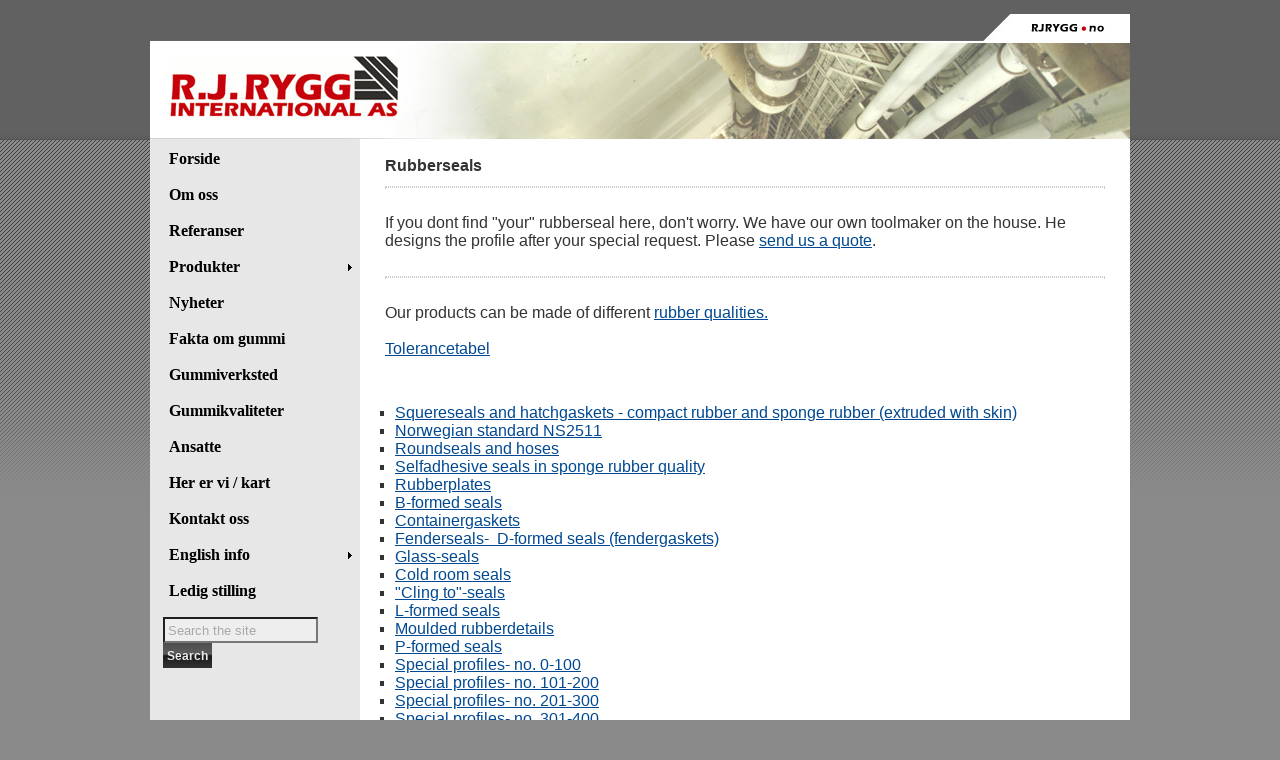

--- FILE ---
content_type: text/html; charset=utf-8
request_url: http://www.neopren.no/public.aspx?pageid=48616
body_size: 34104
content:


<!DOCTYPE HTML PUBLIC "-//W3C//DTD HTML 4.01 Transitional//EN" "http://www.w3.org/TR/html4/loose.dtd">
<html>
<head><title>
	 - SEAL AND GASKET FACTORY - R.J.RYGG INTERNATIONAL AS
</title>
    <!--[if IE 7]> 
<style type="text/css"> 
.fndesignpicture-big {margin-bottom: -5px}
</style> 
<![endif]-->
    <!--[if ! IE 7]>
<style type="text/css"> 
.fntextClass ul{display:inline-block}
</style> 
<![endif]-->
    <link rel="Stylesheet" type="text/css" href="http://gen.firmanett.no/Styles/main.css"/><style type="text/css">#fnLangDiv{ display: none }.bodybackground{
background-color:#8a8a8a;background-image:url('Customers/rj/images//design/bakgr_ny.jpg'); background-repeat:repeat-x; background-position:right top;}
.fnbackgroundelement2{
background:transparent}
.fnbackgroundelement3{
background:transparent}
.fnbackgroundelement5{
background-color:#fff;background-image:url('Customers/rj/images/design/innhbg2.gif'); background-repeat:repeat-y;}
.fnbackgroundelement6{
background-color:#fff;background-image:url('Customers/rj/images/design/innhbg2.gif'); background-repeat:repeat-y;}
.fnbackgroundelement7{
background:transparent}
.fnbackgroundelement4{
background:transparent}
.fnbackgroundelement8{
background:transparent}
.fnbackgroundelement9{
background:transparent}
.fnbackgroundelement10{
background-color:#c6000f; background-repeat:no-repeat;}
</style>

    <script type='text/javascript' src='http://ajax.googleapis.com/ajax/libs/jquery/1.7.1/jquery.min.js'></script>
    <script type='text/javascript' src="JSFiles/statistics.js"></script>
    
    <script type='text/javascript'>  </script>
    <script type='text/javascript'>//<![CDATA[
        $(function () {
            if ($.browser.ie && $.browser.version < 8)
                $('<span>&#9658;<\/span>').prependTo('kbd');
            if ($.browser.ie && $.browser.version < 7 || $.browser.safari && $.browser.version < 600)
                $('#menu a').hover(function () {
                    $(this).next().show();
                }, function () {
                    $(this).next().hide();
                });
        });
        //]]></script>

    <script type='text/javascript'></script><meta name="DESCRIPTION" content=" Products hos R.J.Rygg International AS som er en norsk produsent av teknisk gummi.Bedriften produserer tetningslister,profiler,pakninger og tetninger i alle varianter. Egen verktøyavdeling som lager din spesialprofil. God service og kort leveringstid." /><meta name="KEYWORDS" content="lister,rygg,pakninger,seals,selvklebende,slanger,profiler,tetningslister,sponge,fenderlister,nitril,snor,tetninger,gaskets,tetninger,rubber, seal, gummi, pakning, gasket, list, neopren, lister, pakninger, seals, gummilister, tetningslist, tetningslister, profil, gummilist, gummipakninger, bryggefender" /><link type="text/css" rel="stylesheet" href="/WebResource.axd?d=bUlHuldnQjoEmtOkAmaqUmNrnJBYwE94270J1Rrp5YpWBv913qMRvbJrQEhemlGft4zj3fpcbmK3HiZIMEG5BYlRGTy6J_3ULjf9U0oKmmUaF4jdYy29v4X55U9fKv89w1aBQFefB4v2YUHIMW3oDqBs91ukSfk3S4VGfWCqXFQ1&amp;amp;t=636833277620000000" /><link type="text/css" rel="stylesheet" href="/RadControls/Menu/Skins/System/styles.css" /></head>
<body id="bodybg" class="bodybackground">
    <form name="Form1" method="post" action="/public.aspx?pageid=48616" id="Form1">
<div>
<input type="hidden" name="__VIEWSTATE" id="__VIEWSTATE" value="DICNJsVbICjkhqi4r7vdBHYve59eKLhNrm2aL0ZLT1xxziW3FGGHkxxEFenZRiNutYCXR9/fyi1ptIR3v0acCsLtEae+KDG+5J7R/6EEQ9vxJ/MVUZQjVtBPqRFN8QZ0aQ5EJ8yjlK//YntEm8lr4RVOMuyn4d+NH3oJJQWJdQM6Y8lgK20FdFGvTfGOsisZZtktVZrtyORMHBooNkL0Gu9zrj707RD0MCHY5hTTwS6z2SpBgy5ktmRtR8jhtdVWw8MxNMUsW3rAT4cTh+z8zcT9gipxnOZC0ECBgqTEYZ9TuqlOsGZVlC3cZXC9VhTeoLL/F5ylbAW0rxP5ijZ2Oa/KJXFfbW+xNQcCnyrKLwAXQexTaI2501mw8HKxggYNTI3CnbbDzH2j+W0pA2xxo/DU5S5OHrLMd2Mdo3rJh28n79f1pSBRyO7kZU5MnzUHcGBs/[base64]/P+4EE3PxSn7DFuLv9zd1FfQOfJ+3EBzDwjiqsPVtMj4yFp9zPTqD4qoPTprKDIkSluie6UzjM62ZSlOkoLLCxSTLnEkMvi8GERsGRlLNQzQ199/7LIzf6YYZA01qpVtExpzq0sz7un3G2K2tKK1EvSKREhSAuwG166slMghZ8HmjOGLX0K7nhZBPsGsRFQ5rTPbBREDsBy1JrWuadUNXTs8JJW32/OT5Zuj7+IIaYWgIZxwNaDVFQkf9OIjCuYSV5YpSJLQX65KJ3cAtVbvxUxb7dKW0whuL0ozfgp2QODbEPAyq9bsfJ5uR/WoHMh938p3KgJJcyfj7wQd+tYmfTB9vCllaprN0oup5oK78W6tgPXBQugbjNFBwii4VYkcY7WF+1BoFbhRs/4PNTyG4Hmss24UEMkjhOXOXsixgyH6aroPm/GH09gEpYROL/OUgH3JiNo6eW0BcewHaWku9hSJL7aLMvuW9T9HhZZJUImb9GC+pWVXoNIayzSymctU9mFL/0zf+GWQNo7fPQ3j5ZTxf5IvUikbf90f3CDG0nXu4yFHrbBWH8A50Dv5irzIZFdcs7jDZ/YbmdhFSs+BCZCzBcYtZ/RkxpBh1yNRww70Rr+2Qbb05YlFypaszw9/9sZLwL05xkgcDgtEbPvY5vSBHfv/h4MIRO6YpHi0NEhmquTR3m2zdKY7oTQyxdc6X/WuFtSTaS8G06Bo/gaCzTFTztmE9eAQ7LsO7X0RLX3zPdqbQJY85Xwad2vYKJl6UKX8A0XEI1LKDkLh3gjKBP7XDgKKTBu/Yu7tz0r28xiJKblHOkOkKowc+gvJJI7I/1nxBvHZvT4HYon6enKhO9ZSsbDcjS1PnBcWg+Uru/NKnARAB3dflxynCAn8U7ce9Uo6CpiMMMxZueOLLe3eRIeZvtK0HtR3e11GnhuktyOiGa390O7+gDFSa5teJrHC2+jnpoVWFu/FBIEDbO8oqkf/aCqo4ZYttghc1Rfl2+lcIS/wynygEcgD3ddBTtT8/i/CjybDUkJ+byJV5C2uqc7nV3qI0Yk4y94UfOhGZP7Hz4SwevWlnNwopr0EBQ/0xHRA/[base64]/l54sxyiRRASHIofccvDKCueIFD1dM8hexyDL4udGcsxl0Ab3zMM6ee5ApIYmXYBZB4hCX6hxge2UK2fZjsMN4s7LentM+a2QVkkoHqwMlU278QqubLqLuMT6bCiqfchPESWjLV8HTDaW9y4zIZm7I0r/jnUhk/KXZ/5/YM0PlxrZyDCIMyfWy/drOF6jRvl4qbkXzwJI7vCtJvabXBb3Ez+lDozsLEfLycTETkY9iIIa0QDwHIraV3lT5V61Ip3a/4+cpzUZqrPj2dafpgVgJKbKy5ZxOp9m34SmS5nSbvcuVsfg0GMxKdUMUYNjpxb78Yt/Q8xO343O2OBoLXUomTT8gYOSo9KCdt8UTq5+qZQ32yAUxGANZ345ysyjTURmdEEv6GCDwsdGkB2jdRusy8yW5ZcSTWN4dKzXe1hnJgHNOPJdg4lahbxpljO3p5ohj91OSw3UsTD6SOivQvF6WA+bmY+Z4qSOom/fttbdnjnb2dHJLScDTxOMk1z9dE0vU7ykQE8QiQAkfQhhV4IpIIiykUPB6YaMsdwpzxK4niJdYh6x35NOVUSMTjp+WhEhT5IaGI/[base64]/r0nmVU2BsJlW7QMoEu0QB+dq2OFj+IDJBFJ+vRFfPvlaQwjw9ZthamtOyJ8QP5JO1/4SpckEMiQilSzOPq2yAP2iTDioejxPNCepfbOOKoh8KENGsZSwHosJjHlMZEJiFjX9tVOAMdbrN8W1RT8GwE8v3gO/9rwNGRIgt0dFTC83BQATx5u3yF7+S9sdnty3VOfYd3sM6rTCfxqkEoWzn509DVkcX5rK2GPSHckCci5GUhlNCGj1yK+1oiiwzk3Ihe7zcyG8XaMlnh81JGh/REQALU8IoLsmnlmyIcDz5MV89Dq6U+nQUL5C6RLDdjcZP/jQ0AICbFpGe0tVXAmNnWOZqzKhBAVm7bThXmPQlNlwYs6dG8F//KKvnU5byI2mqRikEc6HXZ/ld8KEkx+HgvGj5dQqky1oDuHxr6aDnqDva0t8BpeJV6hhtzJaUz97/rpc0UsCzIR3wvizhJu018Jq5hiZ8+rIt+xvUZqyq0mTp1vaSZQ8ucNE6wwpTvlhiOVFUqmVbVQdovURJfbCccJdqg3NoIuedJoLB6Q2gSBtlFWep/T4ZNi7Y3t1j9kSI/c3dORXuccLzyYPrVSu5mSmruGUBg1pBZ+iQD8mHmJzpCC6xBhQqGlTcmyPeVWkTmmFCZ2zaKc5tuTkuNrcBBJE6ubrQalkapymt6MWRP1cBFSpwmXkQ0FnCUbmO+BscGcR1eJq5Ux1sR+b15A1W5pdus2r7odTg7GWJYuh+Iv5LxCBZ5iCZ6aRQugX42w4WUW/5r9BNhaWZuXZNc63QjAhKlOmX6q3DRxduPzlgEEpyrbsWNnNVmnBnRG2SvwW1h8b1bBYH5ZMdP9EGCEnzNX+Q2io1hW/M9caM1S4ZcEAgBhFp4PgFU6eM8c7Sefq0w2FBM8kdMJ9VOpCyp5xx5GblisjdgGueuH7p4OthaPmJ8LDx1fmZJou/+JzczwgnGDGdTQ79F9Oo6YK7LDdoViVtIKJPOJIAONnXusL8/0e9HDyUDdX0t0XmTToOcJnyehlRT7F80g5ZP4VyWG2cLXqLbKCQzMkDGUS8NzOeS05FfhPkqTGSL2tNZDR/QbhL1xdET6E3g59LJuodgIA4UVHWNJJVxVQbmzn+BpaVs5d+6sa0r7n8iozzZKjsTlib4X9eiTVgFivZ1ZAH2GVOZ634RQ4gFilCgLz0XDzZkQvW3OZWa2V1/S5TYQ7WO+fVAakCShyFHHkq0RKGLami/RpmHaPF/dBbrAXFsJ92wXDcCZLpL1W3YQ3N30Zu8zKsvkEKJ06Zg7JVhd2OapGzH4ZQbbhLgMun3SJEcuZaxOgNgQ9bIE6PT4dRZ/0f0/m6GNUyBDPcG7os9ZkJ0UFK22M5gdcio9UFF16jUpktttxBZrU1st0LEUwyjoMRAZ04nSFFJDTHD7H1HSs8lNphgY+MoKf/Y254eaVFuh0ivHWXPWCmJTqljoezbf/ZpnI3To+Y2YB1FNBIX7wCLnG3FLeKSdtXQOnrFNvMHDBMwVd6DwP8Yr1jfRxYOtytfDmd1BxSJv/iFRznUALUeq4I2rRYb9Dp6OEOF3FFsiwBSl8z3r7yqwqI/r9N5/zpPR1esRDq7RnnM0gWfYeEIPK5CyQL/GjVKTttpi3BL7YVYT5ms27mw5TKpax5c83VzcAhjXAfFn7zDp5Zxp8O/YCAxRrCdjz9RbPtLkkbxoxPtgvvuLEyEESXgYCdIX68SPUBlvFoLK7glvKsGmg/R143LdqCGO198htvyKmiVrtYPYXZCarvLb3hRpDs1S/uUUKfMj9/Cs9jlZaLLXm8NwGjgECL6wP3/v6JBq/SBh2dRFxqSf30DbAnnV/PEZDMBLrUL8JkmNr1Bsh6Zzoj+jpk9k86xRlIQ+3n4glWQDDQ63FjGYegk3HJLnYzMmS3GCJSENoSpEimS+StfgkbBYueK54R8KJqHnvaez/c6zDy3Hk7DRHbhFWNulyQizmJfW6XFy0LLzn95DjXlJvkuH8bIe4RaQ9NYu3L+4MaD+gXRPvyXDUHAeOv1w2c6+0Y4AnOHugqsEQsdgCid+e2tUoDCu/BH6Jlzp4jmlN6869URhZnB7OOHvlM+Me6kVVAVj42tE4ePWXj/s8oMiWhlU5w1TwpccRpcr87ygOsHSDXE8wE60upvAfyFO0/N177sunVutV13+G0mT+Nyb9lTCOZ5Rr502Y/eKh42mgsHWocDfn5yvwA+EN3V7Qhvo9je04n6XNqhM1I8oTGrBTjsPghHHyn21chjV/aEa7D80a6j/mNwGya+g8+CMXabp1W/BNHAo2GxSsCt929pahoHVnhMXRQS/f6xZjYdcW+GQShXHfbfyE5BL9d/WUP2jYzvXtSlBCRwE6iw2rdpfxbR9i88hv2MzqNN7w3H5uJEkTdyfIw8oW3k2RDBUypLzf+hT0a9G9Gw92auqomBbP55wJbUneFVG844nn9deEVnRFIV8tPdw0YPjzXlwM7yWAbRmb8XtGV7m6OwiN9gQWMcJ81webnNvwA+REG4xG9A/npSjxiAYk=" />
</div>

<script type="text/javascript">
//<![CDATA[
var theForm = document.forms['Form1'];
if (!theForm) {
    theForm = document.Form1;
}
function __doPostBack(eventTarget, eventArgument) {
    if (!theForm.onsubmit || (theForm.onsubmit() != false)) {
        theForm.__EVENTTARGET.value = eventTarget;
        theForm.__EVENTARGUMENT.value = eventArgument;
        theForm.submit();
    }
}
//]]>
</script>


<script src="/WebResource.axd?d=pynGkmcFUV13He1Qd6_TZHm_uJQh79QT3Utt5e94VBCzM0Pte4A8pFOGQbXRZf5xH6hJzTCqTMs9e8F8Eip1AQ2&amp;t=638942282819057530" type="text/javascript"></script>

<div>

	<input type="hidden" name="__VIEWSTATEGENERATOR" id="__VIEWSTATEGENERATOR" value="3A496AEE" />
	<input type="hidden" name="__SCROLLPOSITIONX" id="__SCROLLPOSITIONX" value="0" />
	<input type="hidden" name="__SCROLLPOSITIONY" id="__SCROLLPOSITIONY" value="0" />
	<input type="hidden" name="__EVENTTARGET" id="__EVENTTARGET" value="" />
	<input type="hidden" name="__EVENTARGUMENT" id="__EVENTARGUMENT" value="" />
	<input type="hidden" name="__EVENTVALIDATION" id="__EVENTVALIDATION" value="9wkr7c1laZUv0HzgtrufFAyaMbx7T5MR7SH9/WlK+9BbjjyZrDiRYKSZ2ZMjCvCP0tMBghy/BczUYoSN5XT7nrs1dU5PI7CsACcXb05zHDGyRxCSsdg6D8fpcEfpHkHu5dEsHdFE67jxdpkaPHEzlxaYyzrgP+BB53fqX2ljSLM=" />
</div>
        
<div id="page"  class="fnbackgroundelement2">
    <div id="header"  class="fnbackgroundelement3">
        <div class="fndesignpicture-big">
            <div class="imgDesignWrapper">
	<a href="public.aspx?pageID=83038" target="_self"><img src="Customers/rj/images/design/topp_ny3.jpg" border="0" /></a>
</div>
        </div>
        <div class="clearfloat">
        </div>
    </div>
    <div id="lang_and_search"  class="fnbackgroundelement5">
        <div id="userwrapper">
            
        </div>
        <div id="language">
            
        </div>
        <div class="clearfloat"></div>
    </div>
    <div id="content"  class="fnbackgroundelement6">
        	<div id="sidebar1"  class="fnbackgroundelement7">
        	<div class="sideWrapper">
            	<div id="navigation"  class="fnbackgroundelement4">
                	
    
<div id="menuweb_RadMenu1" class="radmenu RadMenu_System ">
	<!-- 4.4.5 --><script type="text/javascript" src="/WebResource.axd?d=GTL04SvUEYcTkU5CocFFK8VkZmqvkvIOYzyrxZJtKhhGA5-nMHvME8VD0lE6Ex94XO-9EkMWYSiPsva0xZBBkfC9qD-HmyzfkKCZ0v8QJzg0X3X559Rn0axYLcluHy-I44QdVyFJk1-qC3ZAi7Gb5zHBxN-9g1px9Oli4Th6kcU1&amp;t=636833277620000000"></script><span id="menuweb_RadMenu1StyleSheetHolder" style="display:none;"></span><ul class="vertical rootGroup">
		<li class="item first"><a href="public.aspx?pageid=83038" id="menuweb_RadMenu1_m0" class="link"><span class="text">Forside</span></a></li><li class="item"><a href="public.aspx?pageid=103060" id="menuweb_RadMenu1_m1" class="link"><span class="text">Om oss</span></a></li><li class="item"><a href="public.aspx?pageid=98751" id="menuweb_RadMenu1_m2" class="link"><span class="text">Referanser</span></a></li><li class="item"><a href="public.aspx?pageid=54328" id="menuweb_RadMenu1_m3" class="link"><span class="text">Produkter</span></a><div class="slide">
			<ul class="vertical group level1">
				<li class="item first"><a href="public.aspx?pageid=103050" id="menuweb_RadMenu1_m3_m0" class="link"><span class="text">Belger</span></a></li><li class="item"><a href="public.aspx?pageid=103051" id="menuweb_RadMenu1_m3_m1" class="link"><span class="text">Bryggefender</span></a></li><li class="item"><a href="public.aspx?pageid=103052" id="menuweb_RadMenu1_m3_m2" class="link"><span class="text">D-fendere (store)</span></a></li><li class="item"><a href="public.aspx?pageid=103131" id="menuweb_RadMenu1_m3_m3" class="link"><span class="text">Fenderlister / D-lister</span></a></li><li class="item"><a href="public.aspx?pageid=103053" id="menuweb_RadMenu1_m3_m4" class="link"><span class="text">Fender-"dumpere"</span></a></li><li class="item"><a href="public.aspx?pageid=103054" id="menuweb_RadMenu1_m3_m5" class="link"><span class="text">Flenspakninger</span></a></li><li class="item"><a href="public.aspx?pageid=103055" id="menuweb_RadMenu1_m3_m6" class="link"><span class="text">Formstøpte gummidetaljer</span></a></li><li class="item"><a href="public.aspx?pageid=103056" id="menuweb_RadMenu1_m3_m7" class="link"><span class="text">Fortøyningprodukter</span></a></li><li class="item"><a href="public.aspx?pageid=103057" id="menuweb_RadMenu1_m3_m8" class="link"><span class="text">Garasjefender</span></a></li><li class="item"><a href="public.aspx?pageid=48295" id="menuweb_RadMenu1_m3_m9" class="link"><span class="text">Gummilister</span></a></li><li class="item"><a href="public.aspx?pageid=51017" id="menuweb_RadMenu1_m3_m10" class="link"><span class="text">Gummiplater</span></a></li><li class="item"><a href="public.aspx?pageid=51015" id="menuweb_RadMenu1_m3_m11" class="link"><span class="text">Rundsnor og slanger</span></a></li><li class="item"><a href="public.aspx?pageid=51016" id="menuweb_RadMenu1_m3_m12" class="link"><span class="text">Selvklebende svamplister</span></a></li><li class="item"><a href="public.aspx?pageid=56937" id="menuweb_RadMenu1_m3_m13" class="link"><span class="text">Stansede pakninger</span></a></li><li class="item last"><a href="public.aspx?pageid=76327" id="menuweb_RadMenu1_m3_m14" class="link"><span class="text">Vannskjæring</span></a></li>
			</ul>
		</div></li><li class="item"><a href="public.aspx?pageid=48312" id="menuweb_RadMenu1_m4" class="link"><span class="text">Nyheter</span></a></li><li class="item"><a href="public.aspx?pageid=53756" id="menuweb_RadMenu1_m5" class="link"><span class="text">Fakta om gummi</span></a></li><li class="item"><a href="public.aspx?pageid=103058" id="menuweb_RadMenu1_m6" class="link"><span class="text">Gummiverksted</span></a></li><li class="item"><a href="public.aspx?pageid=51020" id="menuweb_RadMenu1_m7" class="link"><span class="text">Gummikvaliteter</span></a></li><li class="item"><a href="public.aspx?pageid=103061" id="menuweb_RadMenu1_m8" class="link"><span class="text">Ansatte</span></a></li><li class="item"><a href="public.aspx?pageid=48298" id="menuweb_RadMenu1_m9" class="link"><span class="text">Her er vi / kart</span></a></li><li class="item"><a href="public.aspx?pageid=48309" id="menuweb_RadMenu1_m10" class="link"><span class="text">Kontakt oss</span></a></li><li class="item"><a href="public.aspx?pageid=48299" id="menuweb_RadMenu1_m11" class="link"><span class="text">English info</span></a><div class="slide">
			<ul class="vertical group level1">
				<li class="item first"><a href="public.aspx?pageid=48616" id="menuweb_RadMenu1_m11_m0" class="link"><span class="text">Products</span></a></li><li class="item"><a href="public.aspx?pageid=103121" id="menuweb_RadMenu1_m11_m1" class="link"><span class="text">Rubberworkshop</span></a></li><li class="item"><a href="public.aspx?pageid=51146" id="menuweb_RadMenu1_m11_m2" class="link"><span class="text">Rubberqualities</span></a></li><li class="item"><a href="public.aspx?pageid=48589" id="menuweb_RadMenu1_m11_m3" class="link"><span class="text">About the firm</span></a></li><li class="item"><a href="public.aspx?pageid=103122" id="menuweb_RadMenu1_m11_m4" class="link"><span class="text">Staff</span></a></li><li class="item"><a href="public.aspx?pageid=48612" id="menuweb_RadMenu1_m11_m5" class="link"><span class="text">Where to find us</span></a></li><li class="item last"><a href="public.aspx?pageid=48300" id="menuweb_RadMenu1_m11_m6" class="link"><span class="text">Send inquiries</span></a></li>
			</ul>
		</div></li><li class="item last"><a href="public.aspx?pageid=48308" id="menuweb_RadMenu1_m12" class="link"><span class="text">Ledig stilling</span></a></li>
	</ul><input type="hidden" id="menuweb_RadMenu1_Hidden" name="menuweb$RadMenu1" /><script type="text/javascript">window["menuweb_RadMenu1"] = RadMenu.Create("menuweb_RadMenu1");window["menuweb_RadMenu1"].Initialize({"Skin":"System","CausesValidation":false,"Flow":0,"Enabled":true,"Attributes":{"ImagesBaseDir":"Images/"}},{"menuweb_RadMenu1_m0":{"Value":"83038"},"menuweb_RadMenu1_m1":{"Value":"103060"},"menuweb_RadMenu1_m2":{"Value":"98751"},"menuweb_RadMenu1_m3":{"Value":"54328"},"menuweb_RadMenu1_m4":{"Value":"48312"},"menuweb_RadMenu1_m5":{"Value":"53756"},"menuweb_RadMenu1_m6":{"Value":"103058"},"menuweb_RadMenu1_m7":{"Value":"51020"},"menuweb_RadMenu1_m8":{"Value":"103061"},"menuweb_RadMenu1_m9":{"Value":"48298"},"menuweb_RadMenu1_m10":{"Value":"48309"},"menuweb_RadMenu1_m11":{"Value":"48299"},"menuweb_RadMenu1_m12":{"Value":"48308"}});</script>
</div>





                	<div class="clearfloat">
                	</div>
            	</div>
            	<div id="search">
                	
<table border="0" cellpadding="0" cellspacing="0" class="search">
    <tr>
        <td>
            <input name="sitesearch1$txtSearch" type="text" id="sitesearch1_txtSearch" class="searchField" style="width:145px;" /><input name="sitesearch1$textbox" type="text" id="sitesearch1_textbox" style="display: none; visibility: hidden" />
            <input type="submit" name="sitesearch1$sbmSearch" value="Search" id="sitesearch1_sbmSearch" class="button" /></td>
    </tr>
</table>
<script language="javascript" type="text/javascript">
jQuery(function($) {
$('.searchField').Watermark('Search the site');
});
</script>

            	</div>
            	<div id="fnopenarea"  class="fnbackgroundelement8">
                	<table class="openarea">
	<tr>
		<td></td>
	</tr>
</table>

            	</div>
            	<div class="clearfloat"></div>
        	</div>	         
        </div>
        <!-- End "sidebar1" -->
        <div id="maincontent"  class="fnbackgroundelement9">
            

<script language="javascript" type="text/javascript">
function popUp(URL,w,h) {
			day = new Date();
			id = day.getTime();
			eval("page" + id + " = window.open(URL, '" + id + "', 'toolbar=0,directories=0,status=0,menubar=no, width='+ w +',height='+ h +',scrollbars=1,resizable=1,left=0,top=0');");
		}
function startCatExpand(e,element,bIsLink) {
if(e.type != "onmouseenter"){
    var fromElement = e.relatedTarget || e.fromElement;
    while (fromElement && fromElement != element )
	    fromElement = fromElement.parentNode;
        if (fromElement == element)
	        return;     
}
var tableElement = element;
var imgElement = tableElement.getElementsByTagName('img')[0];
element.parentNode.style.height = imgElement.height +10 + "px";
			
if(!imgElement.inited){
    if(bIsLink)
        init(imgElement,true);
    else 
        init(imgElement,false);
}
tableElement.className = "gr_expanded";
tableElement.parentNode.style.zIndex = 1;
window.clearTimeout(imgElement.imgDelayID);
imgElement.imgDelayID = window.setTimeout(imgElement.expand,300);
}
		
function expandImage(e,element){
var imgElement = element;
    		
if(!imgElement.inited)
    init(imgElement);
window.clearTimeout(imgElement.imgDelayID);
imgElement.imgDelayID = window.setTimeout(imgElement.expand,300);
}
		
function init(imgElement,bIsLink){   
imgElement.originalHeight = imgElement.height;
imgElement.originalWidth = imgElement.width;
var OldHeight = imgElement.originalHeight;var OldWidth = imgElement.originalWidth;var ImagePath = imgElement.src;
imgElement.expand = function() {
var factor = Math.round(imgElement.height*.06);
if(imgElement.width + factor < imgElement.originalWidth*2){
    imgElement.width += factor;
    imgElement.height += factor;
    imgElement.imgDelayID = window.setTimeout(imgElement.expand,18);
}
else {
    imgElement.width = imgElement.originalWidth*2;
    imgElement.height = imgElement.originalHeight*2;
    var tableElement = imgElement.parentNode.parentNode.parentNode.parentNode;
	if(bIsLink)
	    tableElement = imgElement.parentNode.parentNode.parentNode.parentNode.parentNode;
	showElements(tableElement);
    var b= imgElement.src;
    b= b.substring(b.lastIndexOf('=') + 1);
    var url = '';
    imgElement.src = url + 'showpicture.aspx?width=' +imgElement.width +'&height=0&img=' + b;
}};
imgElement.contract = function() {
var factor = Math.round(imgElement.height*.04);
if(imgElement.width>imgElement.height){
    factor = Math.round(imgElement.width*.06)
}
if(factor!=0){
if(imgElement.width>imgElement.height) {
    if(imgElement.height - factor > imgElement.originalHeight){
    imgElement.width -= factor;
    imgElement.height -= factor;
    imgElement.imgDelayID = window.setTimeout(imgElement.contract,16);
}
else {
    imgElement.width = imgElement.originalWidth;
    imgElement.height = imgElement.originalHeight;
    var b= imgElement.src;
    b= b.substring(b.lastIndexOf('=') + 1);
    var url = '';
    imgElement.src = url + 'showpicture.aspx?width=' +imgElement.width +'&height=0&img=' + b;
    var parentTable = imgElement.parentNode.parentNode.parentNode.parentNode;
    if(bIsLink)
        parentTable = imgElement.parentNode.parentNode.parentNode.parentNode.parentNode;
    parentTable.className = "gr_expandable";
    parentTable.parentNode.style.zIndex = 0;
}
}
else {
if(imgElement.width - factor > imgElement.originalWidth) {
imgElement.width -= factor;
imgElement.height -= factor;
imgElement.imgDelayID = window.setTimeout(imgElement.contract,15);
}
else {
imgElement.width = imgElement.originalWidth;
imgElement.height = imgElement.originalHeight;
var b= imgElement.src;
b= b.substring(b.lastIndexOf('=') + 1);
var url = '';
imgElement.src = url + 'showpicture.aspx?width=' +imgElement.width +'&height=0&img=' + b;
var parentTable = imgElement.parentNode.parentNode.parentNode.parentNode;
if(bIsLink)
    parentTable = imgElement.parentNode.parentNode.parentNode.parentNode.parentNode;
parentTable.className = "gr_expandable";
parentTable.parentNode.style.zIndex = 0;
}
}}};        
imgElement.inited = true;
}
function endCatExpand(e,element,bIsLink){
if(e.type != "onmouseleave"){
var toElement = e.relatedTarget || e.toElement;
while (toElement && toElement != element ){
    toElement = toElement.parentNode;
}
if(toElement == element){
return;
}}
var tableElement = element;
var imgElement = tableElement.getElementsByTagName('img')[0];
window.clearTimeout(imgElement.imgDelayID);
hideElements(tableElement);
imgElement.contract();
}
function showElements(element){
var trElements = element.getElementsByTagName('td');
for(var i=0;i<trElements.length;i++){
if(trElements[i].getAttribute("hideexp") == "1")
    trElements[i].style.display = "none";
else {
    if(trElements[i].style.display == "none") {
        trElements[i].style.display = "";
        trElements[i].rehide = true;
    }
}}}
function hideElements(element){
var trElements = element.getElementsByTagName('td');
for(var i=0;i<trElements.length;i++) {
if(trElements[i].getAttribute("hideexp") == "1")
    trElements[i].style.display = "";
if(trElements[i].rehide) {
trElements[i].style.display = "none";
}}}
</script>

<table width="100%" border="0" cellspacing="0" cellpadding="10" class="oldTemplate">
  <tr>
    <td colspan="2" align="left" valign="top">
		</td>
  </tr>
  <tr>
    <td align="left" valign="top"  width="100%"><div class="fntextClass">
	<strong><span style="font-size: 16px;">Rubberseals</span></strong>
<hr>
<br>
If you dont find "your" rubberseal here, don't worry. We have our own toolmaker on the house. He designs the profile after your special request. Please <a href="public.aspx?pageid=48300">send us a quote</a>.<br>
<br>
<hr>
<br>
Our products can be made of different <a href="public.aspx?pageid=51146">rubber qualities.</a><br>
<br>
<a href="/Customers/rj/documents/Datablad/Toleransetabell_ISO_3302_1E.pdf" target="_blank">Tolerancetabel<br>
</a><br>
<br>
<ul>
    <li><a href="public.aspx?pageid=103136">Squereseals and hatchgaskets - compact rubber and sponge rubber (extruded with skin)</a>
    </li>
    <li><a href="public.aspx?pageid=103142">Norwegian standard NS2511</a>
    </li>
    <li><a href="public.aspx?pageid=51015">Roundseals and hoses</a> 
    </li>
    <li><a href="public.aspx?pageid=51016">Selfadhesive seals in sponge rubber quality</a>
    </li>
    <li><a href="public.aspx?pageid=51017">Rubberplates </a>
    </li>
    <li><a href="public.aspx?pageid=50779">B-formed seals</a>
    </li>
    <li><a href="public.aspx?pageid=103133">Containergaskets </a>
    </li>
    <li><a href="public.aspx?pageid=103131">Fenderseals-  D-formed seals (fendergaskets)</a>
    </li>
    <li><a href="public.aspx?pageid=103138">Glass-seals</a>
    </li>
    <li><a href="public.aspx?pageid=50914">Cold room seals</a>
    </li>
    <li><a href="public.aspx?pageid=50915">"Cling to"-seals</a>
    </li>
    <li><a href="public.aspx?pageid=103141">L-formed seals</a>
    </li>
    <li><a href="public.aspx?pageid=51018">Moulded rubberdetails</a>
    </li>
    <li><a href="public.aspx?pageid=103143">P-formed seals</a>
    </li>
    <li><a href="public.aspx?pageid=103126">Special profiles- no. 0-100</a>
    </li>
    <li><a href="public.aspx?pageid=103144">Special profiles- no. 101-200</a>
    </li>
    <li><a href="public.aspx?pageid=103146">Special profiles- no. 201-300</a>
    </li>
    <li><a href="public.aspx?pageid=103147">Special profiles- no. 301-400</a>
    </li>
    <li><a href="public.aspx?pageid=103148">Special profilers- no. 401-500</a>
    </li>
    <li><a href="public.aspx?pageid=103149">Special profilers- no. 501-600</a>
    </li>
    <li><a href="public.aspx?pageid=103150">Special profilers- no. 601-700</a>
    </li>
    <li><a href="public.aspx?pageid=103151">Special profilers- no. 701-800</a>
    </li>
    <li><a href="public.aspx?pageid=103152">Special profilers- no. 801-900</a>
    </li>
    <li><a href="public.aspx?pageid=103153">Special profilers- no. 901-1000</a>
    </li>
    <li><a href="public.aspx?pageid=103154">Special profilers- no. 1001-1100</a>
    </li>
    <li><a href="public.aspx?pageid=103156">Special profilers- no. 1101-1200</a>
    </li>
    <li><a href="public.aspx?pageid=103156">Special profilers- no. 1201-1300</a>
    </li>
    <li><a href="public.aspx?pageid=103157">Special profilers- no. 1301-1400</a>
    </li>
    <li><a href="public.aspx?pageid=103158">Special profilers- no. 1401-1500</a>
    </li>
    <li><a href="public.aspx?pageid=103159">Special profiles- no. M001-1 - M100-1 (Big profiles) </a>
    </li>
    <li><a href="public.aspx?pageid=103160">Special profiles- no. M101-1 - M200-1 (Big profiles)</a>
    </li>
    <li><a href="public.aspx?pageid=103161">Special profiles- no. M201-1 - M300-1 (Big profiles)</a>
    </li>
    <li><a href="public.aspx?pageid=103162">Special profiles- no. M301-1 - M400-1 (Big profiles)</a>
    </li>
    <li><a href="public.aspx?pageid=103163">Special profiles- no. M401-1 - M500-1 (Big profiles)</a>
    </li>
    <li><a href="public.aspx?pageid=103164">T-formed seals</a>
    </li>
    <li><a href="public.aspx?pageid=103165">Trapesformed seals</a>
    </li>
    <li><a href="public.aspx?pageid=103166">Triangleformed seals</a>
    </li>
    <li><a href="public.aspx?pageid=103167">U-profiles no. 1-700</a>
    </li>
    <li><a href="public.aspx?pageid=103168">U-profiles no. 701-1400</a>
    </li>
    <li><a href="public.aspx?pageid=103169">U-profiles no. 1401-2100</a><a href="public.aspx?pageid=103169"> </a>
    </li>
    <li><a href="public.aspx?pageid=103170">U-profiles no. M001-1-M500-1 (Big profiles)</a></li>
</ul>
</div></td>
    <td align="center" valign="top">
		<table align="left" cellpadding="10" cellspacing="0">
			<tr>
			  <td align="left" valign="top"></td>
			</tr>
			<tr>
			  <td align="left" valign="top"></td>
			</tr>
			<tr>
			  <td align="left" valign="top"></td>
			</tr>
			<tr>
			  <td align="left" valign="top"></td>
			</tr>
			<tr>
			  <td align="left" valign="top"></td>
			</tr>
			<tr>
			  <td align="left" valign="top"></td>
			</tr>
		</table>
	</td>
  </tr>
</table><div id="page_footer_icons">
	<div class="print">
		<a href="print_page.aspx?pageid=48616"><img alt="Print page" src="images/designmaler/print_icon.png" width="20" height="20" style="align:right; border:0" /></a>
	</div>
</div>
            <div class="clearfloat">
            </div>
        </div>
        <!-- End "maincontent" -->
        <div class="clearfloat">
        </div>
    	</div>
    <!-- End "content" -->
        <div id="footer"  class="fnbackgroundelement10">
            <div class="footerstyle">
	<style type="text/css">
<!-- 
body {
margin-top: -10px;
}
#content
{
     overflow: visible;
}
.RadMenu
{
padding-right: 10px;
}
.RadMenu_System {
background: transparent;
font-weight: bold;
margin-left: 3px;
}
.search {margin-left: 3px;}
.search .button {background-color: #c6000f; color: #fff; border: 0; padding: 2px;
}
.RadMenu_System .link {
min-width: 185px;
height: 20px;
font-weight: bold;
font-family: verdana;
color: #000000;
background: transparent
border-bottom: 1px solid #d7d7d7;
}
.RadMenu_System .link:hover {
font-family: verdana;
color: #ffffff;
background: #c6000f;
}
.RadMenu_System .focused {
font-family: verdana;
color: #ffffff;
background: #c6000f;
}
.RadMenu_System .expanded {
color: #ffffff;
background: #c6000f;
cursor: pointer;
cursor: hand;
font-family: verdana;
}
#lang_and_search {
display:none
}
-->
</style>

<script type="text/javascript">
var gaJsHost = (("https:" == document.location.protocol) ? "https://ssl." : "http://www.");
document.write(unescape("%3Cscript src=" + gaJsHost + "google-analytics.com/ga.js type=text/javascript%3E%3C/script%3E"));
</script>
<script type="text/javascript">
try {
var pageTracker = _gat._getTracker("UA-7881021-47");
pageTracker._addOrganic("gulesider","q");
pageTracker._addOrganic("kvasir","q");
pageTracker._addOrganic("sesam","q");
pageTracker._addOrganic("1881","Query");
pageTracker._addOrganic("nettkatalogen","search");  
pageTracker._trackPageview();
} catch(err) {}</script><span style="font-family: MS Sans Serif; font-size: 18px; background-color: #c00000;"><span style="color: #ffffff;">R. J. Rygg International AS |&nbsp;Bj&oslash;rnstadveien 107 | 3070&nbsp;Sande</span><span style="color: #ffffff;"> | Norway | Tlf 33 78 56 60 | Fax 33 78 56 61 | E-mail:<span class="Apple-converted-space">&nbsp;</span><span style="text-transform: none; line-height: normal; text-indent: 0px; letter-spacing: normal; font-style: normal; font-variant: normal; font-weight: normal; word-spacing: 0px; white-space: normal; orphans: 2; widows: 2; -webkit-text-size-adjust: auto; -webkit-text-stroke-width: 0px;">firmapost(@)rjrygg.no</span></span></span>
</div>
		

        </div>
        <div class="clearfloat"></div>
</div>
<!-- End "page" -->
<div id="adminwrapper">
    <div id="admin">
        <a href="#" class="button"><span class="admin">
            <a class="loginstyle" rel="nofollow" href="http://gen.firmanett.no/login.aspx?pageid=48616">Admin</a>
        </span></a>
    </div>
    <div id="firmanett">
         <a href="http://gen.firmanett.no/" class="button"><img src="images/tab_firmanett.gif" alt="" width="82" height="15" border="0" /><span class="firmanett"></span></a>
    </div>
    <div id="sitemap">
        <a href="http://www.neopren.no/public.aspx?sitemap=true"><span class="sitemap"><img src="images/tab_sitemap.gif" alt="sitemap" width="60" height="15" border="0" /></span> </a>
    </div>
    <div class="clearfloat"></div>
</div>
        
        <script src="JSFiles/jquery.cross-slide.js" type="text/javascript"></script>

        <script type='text/javascript'>//<![CDATA[
            function displaySource(name) {
                $('<pre>'
                    + $('#source-' + name).html() // $(<script>).text() is broken on IE 5
                        .replace(/^\s*|\s*$/g, '')
                        .split('\n').slice(2, -2).join('\n')
                        .replace(/( \/\/.*)/g, '<i>$1<\/i>')
                    + '<\/pre>')
                  .insertAfter('#display-' + name);
            }

            //]]></script>
        

        <script src="JSFiles/jquery.watermarkinput.js" type="text/javascript"></script>
        
    

<script type="text/javascript">
//<![CDATA[

theForm.oldSubmit = theForm.submit;
theForm.submit = WebForm_SaveScrollPositionSubmit;

theForm.oldOnSubmit = theForm.onsubmit;
theForm.onsubmit = WebForm_SaveScrollPositionOnSubmit;
//]]>
</script>
</form>
</body>
</html>


--- FILE ---
content_type: text/css
request_url: http://gen.firmanett.no/Styles/main.css
body_size: 5986
content:
@import "/Styles/reset.css";
@import "/Styles/content.css";

.clearfix:after {
    content: " ";
    display: block;
    clear: both;
    visibility: hidden;
    line-height: 0;
    height: 0
}
.clearfix {display: inline-block}
html[xmlns] .clearfix {display: block}
* html .clearfix {height: 1%}

body {
	border: 0;
	/*DETTE KAN VÆRE EN LØSNING på font utfordringen
	font-size: 62.5%;*/
	color: #333;
	font-family: "Trebuchet MS", "Helvetica Neue", Arial, Helvetica, Geneva, sans-serif;
	margin: 10px;
	padding: 0}
#page {
	width: 980px;
	margin: 0 auto; 
	padding: 10px 10px 0 10px }
#header {
	width: 100%;
	height: auto;
	z-index: 1}
#sub_header {
	overflow: hidden;
	z-index: 1;
	padding: 20px}
.logo {
	float: left;
	position: relative;
	z-index: 10;
	padding: 10px}
#navigation ul{
	max-width: 980px;
	z-index: 50}
#navigation_horisontal {
	display: none;}
#language {
    float: right;
	margin: 12px 10px;
	padding: 0}
#userwrapper {
	float: left;
	margin: 10px}
#userwrapper_trans {
	position: relative;
	background: url(../Images/designmaler/bg_50prosent.png);
	float: right;
	margin: 10px 0 }
#content {
	overflow: hidden;
	width: 100%;
	height: 100%;
	margin: 0}
#maincontent {
	height: 100%;
	overflow: hidden;
    min-height:450px
}
.sideWrapper {
	margin: 0;padding:0;
	/*margin-bottom: -7000px; padding-bottom: 7000px;*/	}
#sidebar1{
	float: left;
	width: 210px;
	padding: 0 10px }
#sidebar2{
	width: 210px;
	float: right;
	padding: 10px}
#sidebar1, #sidebar2 {
	/*margin-bottom: -8000px; padding-bottom: 8000px;*/
	/*min-height: 550px*/}
#fnopenarea {
	float: left;
	font-size: .8em;
	line-height: 1.5em;
	width: 190px;
	margin: 0 0 10px 0;
	padding: 10px;}
#footer, #footer2 { font-size: .7em;padding: 10px}
#footer2 {width: 730px!important;float: right}
#adminwrapper {
	width: 980px;
    font: normal .6em Arial;
    font-weight: 700;
    filter: alpha(opacity=75);
    -moz-opacity: .75;
    opacity: .75;
    margin: 4px auto 50px;}

#adminwrapper a, a:hover.loginstyle {
    color: #fff; 
    font-family: Trebuchet MS, Arial, Sans-Serif; 
    vertical-align: middle; 
    text-align: center;}
#admin{
	float: right;
    width: 60px;
    background: url(../Images/bakgrunn_admin.gif) no-repeat;
    margin-right: 768px;
    text-align:center;
    height:15px ;
    padding-top: 1px}

#firmanett, #firmanett2, #sitemap {
	filter: alpha(opacity=75);
	-moz-opacity: .75;
	opacity: .75;}

#firmanett,#firmanett2 {
	width: 82px;
    float: left;
    margin-right: 5px}
#sitemap {float: left;width: 60px}

a.loginstyle{
    /*display: block;*/
    font-weight: 700;
    text-decoration: none;}

a:hover.button {color: #3ea6f0;}
.firmanett,.sitemap {display:block;	}
.clearfloat { /* this class should be placed on a div or break element and should be the final element before the close of a container that should fully contain a float */
	clear:both;
	height:0;
	font-size: 1px;
	line-height: 0}

#search {
	float: left;
	width: 210px;
	display: block;
	height: 30px;
	margin: 10px 0}
.search {clear: both;margin: 0}
#search .button {padding: 0 4px}
#userwrapper_trans #search,
#gallery #search  {float: right;}
#sidebar1 #search,
#navi #search{margin: 10px 10px 10px 0}
#sidebar2 #search {margin: 0 10px 10px 0}
#lang_and_search #search {float: right;margin: 10px}
.ExtranetTexBox, .watermarked {
	height: 20px;
	font-size: 12px;
	margin-right: 5px;
	color: #666;
	background: #eee;
	padding: 1px 3px}
.search input {height: 20px;float: left}
.searchField {
	margin-right: 5px;
	background: #eee;
	padding: 1px 3px}
	
input, button {overflow: visible}
#search .button, table .search .button, .contact .button,
#userwrapper .ExtranetButton, #userwrapper_trans .ExtranetButton{
	float: left;
	height: 25px;
	color: #eee;
	cursor: pointer;
	font-size: 12px;
	border: 0;
	font-weight: 700;
	background: url(http://gen.firmanett.no/Images/designmaler/bg_btn_link.gif) 0;}

.ExtranetButton {float: left;width: 70px}
.contact .button:hover, #search .button:hover, #userwrapper .ExtranetButton:hover{
	color: #fff;
	background: url(http://gen.firmanett.no/Images/designmaler/bg_btn_hover.gif) 0 -2px;
	cursor: pointer;}
#gallery table{margin: 2px 20px 15px 0}
#gallery{margin-top: 6px}

.oldTemplate td{padding:5px}
.spacing10{border-collapse:separate;border-spacing:10px}
div.mal31Container .image_mal31{margin:20px 20px 0 0}
div.mal28Container .fntextClass,div.mal31Container .fntextClass,div.mal28Container .image_mal28 {
    display:block;
    margin:20px 10px 0 0 }
div.mal32Container .fntextClass {
    display:block;
    margin:10px 10px 0 0 }
div.mal29Container .fntextClass, div.mal29Container .image_mal29, div.mal30Container .image_mal30, div.mal30Container .fntextClass {
    display:block; margin:20px 15px 0 0}
div.mal31Container .fnTextImgCell .fnTextClass{ margin-top:15px;}

.gr_expandable{z-index:0; position:static }
.gr_expanded {
z-index:1; 
background-color:#fff; 
border:1px solid #000; 
position:absolute; 
padding:4px}
.gr_expandable img, .gr_expanded img{border:0}
#newsWrapper{float:left;}
.spaceoldTemplate{width:98%}
#navigation_sub{display:block;width:210px}
ul#psub-menu{list-style:none;margin:0;padding:20px 0 0}
#psub-menu li{margin:1px 0;padding:2px 0}
#psub-menu li a{display:block;text-decoration:none;color:#666;padding:0.4em}
#sub-menu-level2,#sub-menu-level3{list-style:none;margin:0}
#sub-menu-level2 li{text-indent:20px;font-size:0.9em;margin:0;padding:0}
#sub-menu-level2 li.last{padding-bottom:5px}
#sub-menu-level3 li{padding-left:0;text-indent:40px;margin:0}
.arrow{background:url('http://gen.firmanett.no/images/Expandable.png') no-repeat scroll right 4px transparent}
ul#psub-menu .selected{color:#000}
.ContentTable td{padding:3px 1px}
.ContentTable input[type=text], .ContentTable textarea {width:220px}